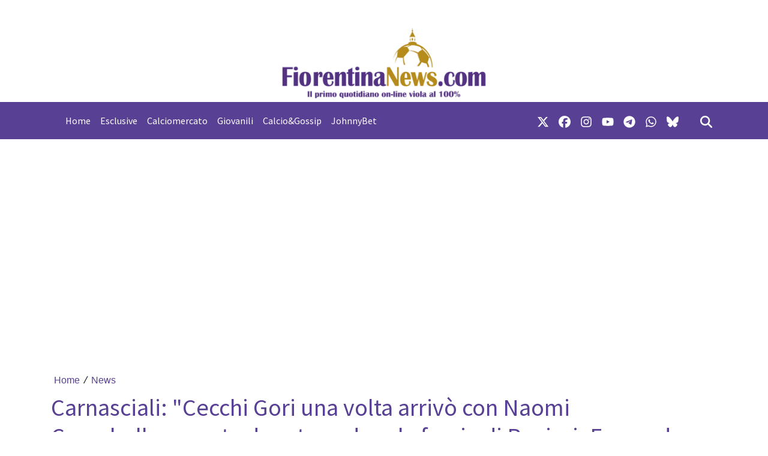

--- FILE ---
content_type: text/html; charset=utf-8
request_url: https://www.google.com/recaptcha/api2/aframe
body_size: 259
content:
<!DOCTYPE HTML><html><head><meta http-equiv="content-type" content="text/html; charset=UTF-8"></head><body><script nonce="Fa39FZGaRPFDIwMJUifl5A">/** Anti-fraud and anti-abuse applications only. See google.com/recaptcha */ try{var clients={'sodar':'https://pagead2.googlesyndication.com/pagead/sodar?'};window.addEventListener("message",function(a){try{if(a.source===window.parent){var b=JSON.parse(a.data);var c=clients[b['id']];if(c){var d=document.createElement('img');d.src=c+b['params']+'&rc='+(localStorage.getItem("rc::a")?sessionStorage.getItem("rc::b"):"");window.document.body.appendChild(d);sessionStorage.setItem("rc::e",parseInt(sessionStorage.getItem("rc::e")||0)+1);localStorage.setItem("rc::h",'1768882531307');}}}catch(b){}});window.parent.postMessage("_grecaptcha_ready", "*");}catch(b){}</script></body></html>